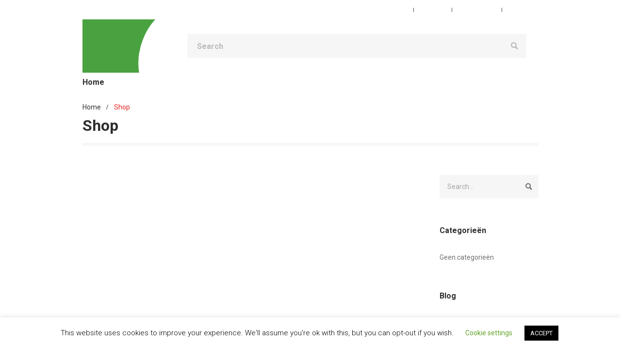

--- FILE ---
content_type: text/css
request_url: https://supermarktmeerwijk.nl/wp-content/themes/food-market/theme-framework/theme-style/css/adaptive.css?ver=1.0.0
body_size: 4525
content:
/**
 * @package 	WordPress
 * @subpackage 	Food Market
 * @version		1.0.8
 * 
 * Responsive Design CSS Rules
 * Created by CMSMasters
 * 
 */
/*-------------------------------------------------------------------------*/
/* Theme Variables & Functions
/*-------------------------------------------------------------------------*/
@media only screen {
  /*-------------------------------------------------------------------------*/
  /* Large Monitor
/*-------------------------------------------------------------------------*/
  /*-------------------------------------------------------------------------*/
  /* Medium Monitor
/*-------------------------------------------------------------------------*/
  /*-------------------------------------------------------------------------*/
  /* Tablet Monitor
/*-------------------------------------------------------------------------*/
  /*-------------------------------------------------------------------------*/
  /* Tablet Monitor 950
/*-------------------------------------------------------------------------*/
  /*-------------------------------------------------------------------------*/
  /* Small Tablet Monitor
/*-------------------------------------------------------------------------*/
  /*-------------------------------------------------------------------------*/
  /* Tablet Monitor 600
/*-------------------------------------------------------------------------*/
  /*-------------------------------------------------------------------------*/
  /* Phone Monitor
/*-------------------------------------------------------------------------*/
  /*-------------------------------------------------------------------------*/
  /* Small Phone Monitor
/*-------------------------------------------------------------------------*/
}
@media only screen and (min-width: 1440px) {
  .cmsmasters_responsive_width {
    width: 1440px;
  }
  #page.cmsmasters_boxed {
    width: 1240px;
  }
  #page.cmsmasters_boxed #header,
  #page.cmsmasters_boxed #footer {
    width: 1240px;
  }
  .post-password-form,
  .header_top_inner,
  .header_mid_inner,
  .header_bot_inner,
  .content_wrap,
  .headline_inner,
  .bottom_outer,
  .footer_inner,
  .cmsmasters_row_inner,
  .cmsmasters_row_title_wrap,
  .error_inner {
    width: 1200px;
  }
  .profile_page .content_wrap {
    width: 100%;
    padding: 0;
  }
  .profile_page .content_wrap .cmsmasters_open_profile_inner,
  .profile_page .content_wrap .profile_opened_article_inner {
    position: relative;
    width: 1200px;
    padding-left: 20px;
    padding-right: 20px;
    margin: 0 auto;
  }
}
@media only screen and (min-width: 1025px) and (max-width: 1440px) {
  .bot_nav > li > a,
  .mid_nav > li > a {
    padding: 0 10px;
  }
}
@media only screen and (min-width: 950px) and (max-width: 1440px) {
  .portfolio .cmsmasters_open_project .project_content {
    width: 60%;
  }
  .portfolio .cmsmasters_open_project .project_sidebar {
    width: 40%;
  }
  .profiles .cmsmasters_open_profile .profile_content {
    width: 60%;
  }
  .profiles .cmsmasters_open_profile .profile_sidebar {
    width: 40%;
  }
  .widget_custom_posts_tabs_entries .cmsmasters_tabs {
    margin: 0 1px;
  }
  .widget_custom_posts_tabs_entries .cmsmasters_tabs .cmsmasters_tabs_list_item {
    width: 100%;
  }
}
@media only screen and (min-width: 1025px) {
  .cmsmasters_responsive_width {
    width: 1025px;
  }
  .fixed_header #header {
    position: fixed;
  }
  .header_top_outer,
  .header_top .top_nav_wrap nav {
    display: block !important;
  }
  #header nav > div > ul ul,
  #header nav > div > ul div.menu-item-mega-container {
    -webkit-box-shadow: 0 1px 1px 1px rgba(0, 0, 0, 0.1);
    box-shadow: 0 1px 1px 1px rgba(0, 0, 0, 0.1);
  }
}
@media only screen and (max-width: 1024px) {
  .cmsmasters_responsive_width {
    width: 1024px;
  }
  .headline_outer {
    background-attachment: scroll;
  }
  .gallery.gallery-columns-9 .gallery-item,
  .gallery.gallery-columns-6 .gallery-item {
    width: 31.33%;
  }
  .gallery.gallery-columns-9 .gallery-item:nth-child(6n + 1),
  .gallery.gallery-columns-6 .gallery-item:nth-child(6n + 1),
  .gallery.gallery-columns-9 .gallery-item:nth-child(9n + 1),
  .gallery.gallery-columns-6 .gallery-item:nth-child(9n + 1) {
    clear: none;
  }
  .gallery.gallery-columns-9 .gallery-item:nth-child(3n + 1),
  .gallery.gallery-columns-6 .gallery-item:nth-child(3n + 1) {
    clear: both;
  }
  .gallery.gallery-columns-8 .gallery-item {
    width: 23%;
  }
  .gallery.gallery-columns-8 .gallery-item:nth-child(8n + 1) {
    clear: none;
  }
  .gallery.gallery-columns-8 .gallery-item:nth-child(4n + 1) {
    clear: both;
  }
  .gallery.gallery-columns-7 .gallery-item,
  .gallery.gallery-columns-5 .gallery-item,
  .gallery.gallery-columns-4 .gallery-item {
    width: 48%;
  }
  .gallery.gallery-columns-7 .gallery-item:nth-child(4n + 1),
  .gallery.gallery-columns-5 .gallery-item:nth-child(4n + 1),
  .gallery.gallery-columns-4 .gallery-item:nth-child(4n + 1),
  .gallery.gallery-columns-7 .gallery-item:nth-child(5n + 1),
  .gallery.gallery-columns-5 .gallery-item:nth-child(5n + 1),
  .gallery.gallery-columns-4 .gallery-item:nth-child(5n + 1),
  .gallery.gallery-columns-7 .gallery-item:nth-child(7n + 1),
  .gallery.gallery-columns-5 .gallery-item:nth-child(7n + 1),
  .gallery.gallery-columns-4 .gallery-item:nth-child(7n + 1) {
    clear: none;
  }
  .gallery.gallery-columns-7 .gallery-item:nth-child(2n + 1),
  .gallery.gallery-columns-5 .gallery-item:nth-child(2n + 1),
  .gallery.gallery-columns-4 .gallery-item:nth-child(2n + 1) {
    clear: both;
  }
  .cmsmasters_profile.horizontal .cmsmasters_profile_horizontal.one_fourth:nth-child(2n+1) {
    clear: left;
  }
  #page.cmsmasters_boxed {
    width: 100%;
  }
  #page.cmsmasters_boxed #header,
  #page.cmsmasters_boxed #footer {
    width: 100%;
  }
  #page.fixed_header #header {
    position: relative;
  }
  #page.fixed_header #middle,
  #page.fixed_header.enable_header_top #middle,
  #page.fixed_header.enable_header_bottom #middle,
  #page.fixed_header.enable_header_top.enable_header_bottom #middle {
    padding-top: 0;
  }
  #header {
    position: relative;
    overflow: hidden;
  }
  #header nav {
    height: auto;
  }
  #header nav div,
  #header nav ul,
  #header nav li,
  #header nav a,
  #header nav span {
    background-image: none !important;
    display: block;
    width: auto;
    height: auto;
    float: none;
    margin: 0;
    padding: 0;
    visibility: visible;
    position: relative;
    left: auto;
    right: auto;
    top: auto;
    bottom: auto;
    text-align: left;
    border-width: 0;
    border-style: solid;
    clear: both;
    overflow: hidden;
    -webkit-border-radius: 0;
    border-radius: 0;
    opacity: 1;
    -webkit-box-shadow: none;
    box-shadow: none;
  }
  #header nav div:before,
  #header nav ul:before,
  #header nav li:before,
  #header nav a:before,
  #header nav div:after,
  #header nav ul:after,
  #header nav li:after,
  #header nav a:after {
    content: none;
  }
  #header nav .menu-item-mega-description-container {
    padding: 10px 15px;
  }
  #header nav li {
    border-top-width: 1px;
    border-top-style: solid;
  }
  #header nav > div > ul > li:last-child {
    border-bottom-width: 1px;
    border-bottom-style: solid;
  }
  .post-password-form,
  .header_top_inner,
  .header_mid_inner,
  .header_bot_inner,
  .content_wrap,
  .headline_inner,
  .bottom_outer,
  .footer_inner,
  .cmsmasters_row_inner,
  .cmsmasters_row_title_wrap,
  .error_inner {
    width: 100%;
  }
  .cmsmasters_column {
    margin-bottom: 20px;
  }
  .cmsmasters_row_columns_behavior .cmsmasters_column {
    margin-bottom: 20px;
  }
  .cmsmasters_column.one_first {
    margin-bottom: 0;
  }
  .one_fifth,
  .one_fourth,
  .three_fourth {
    width: 48%;
  }
  .one_fifth:nth-child(2n + 1),
  .one_fourth:nth-child(2n + 1),
  .three_fourth:nth-child(2n + 1) {
    clear: both;
  }
  .cmsmasters_row_no_margin > .cmsmasters_row_margin > .one_fifth,
  .cmsmasters_row_no_margin > .cmsmasters_row_margin > .one_fourth,
  .cmsmasters_row_no_margin > .cmsmasters_row_margin > .three_fourth {
    width: 50%;
  }
  .cmsmasters_14141414 > .cmsmasters_column:nth-child(2n + 1) {
    clear: left;
  }
  .cmsmasters_121414 .cmsmasters_column.one_half,
  .cmsmasters_141412 .cmsmasters_column.one_half {
    width: 98%;
    float: none;
    clear: both;
  }
  .cmsmasters_row_no_margin > .cmsmasters_121414 > .cmsmasters_column.one_half,
  .cmsmasters_row_no_margin > .cmsmasters_141412 > .cmsmasters_column.one_half {
    width: 100%;
  }
  .cmsmasters_141214 .cmsmasters_column.one_fourth,
  .cmsmasters_141214 .cmsmasters_column.one_half {
    width: 31.33%;
  }
  .cmsmasters_row_no_margin > .cmsmasters_141214 > .cmsmasters_column.one_fourth,
  .cmsmasters_row_no_margin > .cmsmasters_141214 > .cmsmasters_column.one_half {
    width: 33.33%;
  }
  .sidebar_layout_14141414 aside {
    width: 48%;
  }
  .sidebar_layout_14141414 aside:nth-child(2n+1) {
    clear: left;
  }
  .sidebar_layout_141412 > aside:first-child,
  .sidebar_layout_141412 > aside:first-child + aside,
  .sidebar_layout_141412 > div.cl + aside,
  .sidebar_layout_141412 > div.cl + aside + aside,
  .sidebar_layout_141412 > div.cmsmasters_widget_divider + aside,
  .sidebar_layout_141412 > div.cmsmasters_widget_divider + aside + aside {
    width: 48%;
  }
  .sidebar_layout_141412 > aside:first-child + aside + aside,
  .sidebar_layout_141412 > div.cl + aside + aside + aside,
  .sidebar_layout_141412 > div.cmsmasters_widget_divider + aside + aside + aside {
    width: 98%;
    float: none;
    clear: both;
  }
  .sidebar_layout_141214 > aside:first-child,
  .sidebar_layout_141214 > aside:first-child + aside + aside,
  .sidebar_layout_141214 > div.cl + aside,
  .sidebar_layout_141214 > div.cl + aside + aside + aside,
  .sidebar_layout_141214 > div.cmsmasters_widget_divider + aside,
  .sidebar_layout_141214 > div.cmsmasters_widget_divider + aside + aside + aside {
    width: 31.33%;
  }
  .sidebar_layout_141214 > aside:first-child + aside,
  .sidebar_layout_141214 > div.cl + aside + aside,
  .sidebar_layout_141214 > div.cmsmasters_widget_divider + aside + aside {
    width: 31.33%;
  }
  .sidebar_layout_121414 > aside:first-child,
  .sidebar_layout_121414 > div.cl + aside,
  .sidebar_layout_121414 > div.cmsmasters_widget_divider + aside {
    width: 98%;
    float: none;
    clear: both;
  }
  .sidebar_layout_121414 > aside:first-child + aside,
  .sidebar_layout_121414 > aside:first-child + aside + aside,
  .sidebar_layout_121414 > div.cl + aside + aside,
  .sidebar_layout_121414 > div.cl + aside + aside + aside,
  .sidebar_layout_121414 > div.cmsmasters_widget_divider + aside + aside,
  .sidebar_layout_121414 > div.cmsmasters_widget_divider + aside + aside + aside {
    width: 48%;
  }
  .sidebar_layout_3414 > aside:first-child,
  .sidebar_layout_3414 > div.cl + aside,
  .sidebar_layout_3414 > div.cmsmasters_widget_divider + aside {
    width: 48%;
  }
  .sidebar_layout_3414 > aside:first-child + aside,
  .sidebar_layout_3414 > div.cl + aside + aside,
  .sidebar_layout_3414 > div.cmsmasters_widget_divider + aside + aside {
    width: 48%;
  }
  .sidebar_layout_1434 > aside:first-child,
  .sidebar_layout_1434 > div.cl + aside,
  .sidebar_layout_1434 > div.cmsmasters_widget_divider + aside {
    width: 48%;
  }
  .sidebar_layout_1434 > aside:first-child + aside,
  .sidebar_layout_1434 > div.cl + aside + aside,
  .sidebar_layout_1434 > div.cmsmasters_widget_divider + aside + aside {
    width: 48%;
  }
  .cmsmasters_stats.stats_mode_circles .cmsmasters_stat_wrap.one_fifth,
  .cmsmasters_counters .cmsmasters_counter_wrap.one_fifth,
  .cmsmasters_stats.stats_mode_circles .cmsmasters_stat_wrap.one_fourth,
  .cmsmasters_counters .cmsmasters_counter_wrap.one_fourth {
    width: 50%;
  }
  .cmsmasters_pricing_table.pricing_four .cmsmasters_pricing_item {
    width: 50%;
  }
  .cmsmasters_pricing_table.pricing_four .cmsmasters_pricing_item:nth-child(2n+1) {
    clear: both;
  }
  .header_top {
    overflow: hidden;
    clear: both;
  }
  .header_top .meta_wrap > * {
    display: block;
    margin: 0 0 8px 0;
  }
  .header_top .social_wrap {
    padding: 20px 0 8px 0;
  }
  .header_top .header_top_but {
    display: block;
  }
  .header_top .header_top_outer {
    height: auto;
    display: none;
    overflow: hidden;
  }
  .header_top .header_top_inner {
    height: auto;
    padding: 20px 0 35px;
    overflow: hidden;
  }
  .header_top .top_nav_wrap {
    text-align: center;
  }
  .header_top .responsive_top_nav {
    margin: 0 auto 20px;
  }
  .header_top .header_top_right {
    float: none;
    padding: 10px 0 0;
  }
  .header_top .social_wrap .social_wrap_inner {
    text-align: center;
  }
  .header_top .top_nav_wrap nav {
    margin: 20px 0;
    display: none;
  }
  .header_top .responsive_top_nav {
    display: block;
  }
  .header_top .header_top_left {
    padding: 8px 0 0;
  }
  .header_top .header_top_left:after {
    content: none;
  }
  .header_top .meta_wrap {
    display: block;
    text-align: center;
  }
  #header .top_line_nav li > a {
    margin: 0 0 8px 0;
  }
  #header .top_line_nav .nav_item_wrap {
    text-align: center;
  }
  #header .top_line_nav li li .nav_item_wrap {
    padding-top: 1px;
    padding-bottom: 1px;
  }
  #header .top_line_nav li li li .nav_item_wrap {
    padding-top: 0px;
    padding-bottom: 0px;
  }
  #header .header_mid {
    clear: both;
  }
  #header .header_mid .header_mid_inner {
    padding: 0 20px;
  }
  #header .header_mid .resp_mid_nav_wrap {
    display: block;
  }
  #header .header_mid .mid_nav_wrap {
    display: block;
    height: auto;
    float: none;
    margin: 0 -20px;
    visibility: visible;
    overflow: hidden;
    clear: both;
    opacity: 1;
  }
  #header .header_mid .mid_nav_wrap nav {
    display: none;
  }
  #header .header_bot {
    overflow: hidden;
    clear: both;
  }
  #header .header_bot .header_bot_outer {
    overflow: hidden;
  }
  #header .header_bot .header_bot_inner {
    padding: 0;
  }
  #header .header_bot .resp_bot_nav_wrap {
    display: block;
  }
  #header .header_bot .resp_bot_nav_wrap .resp_bot_nav_outer {
    text-align: center;
  }
  #header .header_bot .bot_nav_wrap {
    display: block;
    height: auto;
    float: none;
    margin: 0;
    visibility: visible;
    overflow: hidden;
    clear: both;
    opacity: 1;
  }
  #header .header_bot .bot_nav_wrap nav {
    display: none;
  }
  #header .navigation {
    padding: 0 0 30px;
  }
  #header .navigation > li > a {
    text-shadow: none;
  }
  #header .navigation a {
    padding: 10px 0 10px 28px;
  }
  #header .navigation li li > a {
    padding-left: 56px;
    padding-right: 0;
  }
  #header .navigation li li li > a {
    padding-left: 84px;
    padding-right: 0;
  }
  #header .navigation .nav_item_wrap {
    display: inline-block;
    vertical-align: middle;
  }
  #header .navigation .nav_title {
    display: inline-block;
    vertical-align: middle;
  }
  #header .navigation .nav_tag {
    display: inline-block;
    vertical-align: middle;
    padding: 0 5px;
    margin: 0 0 0 10px;
    border-width: 1px;
    border-style: solid;
  }
  #header .navigation .nav_subtitle {
    display: block;
  }
  #header .navigation .cmsmasters_resp_nav_toggle {
    font-size: 20px;
    line-height: 1em;
    display: block;
    cursor: pointer;
    width: 1em;
    height: 1em;
    margin: auto !important;
    position: absolute;
    left: auto;
    right: 28px;
    top: 0;
    bottom: 0;
  }
  #header .navigation .menu-item-mega-container {
    width: 100% !important;
    left: auto !important;
    right: auto !important;
  }
  .profiles .cmsmasters_open_profile {
    overflow: visible;
  }
  .profiles .cmsmasters_open_profile .cmsmasters_profile_header {
    margin: 0 -20px;
  }
  .quote_four.cmsmasters_quotes_grid .cmsmasters_quote {
    width: 100%;
    border-bottom-width: 1px;
    border-bottom-style: solid;
  }
  .quote_four.cmsmasters_quotes_grid .cmsmasters_quote:last-child {
    border-bottom-width: 0;
    border-bottom-style: solid;
  }
  .quote_four.cmsmasters_quotes_grid .cmsmasters_quote .cmsmasters_quote_header,
  .quote_four.cmsmasters_quotes_grid .cmsmasters_quote .cmsmasters_quote_subtitle_wrap {
    text-align: center;
  }
  .quote_four.cmsmasters_quotes_grid .cmsmasters_quotes_vert {
    display: none;
  }
}
@media only screen and (max-width: 950px) {
  .cmsmasters_responsive_width {
    width: 950px;
  }
  .content_wrap.l_sidebar .cmsmasters_row,
  .content_wrap.r_sidebar .cmsmasters_row {
    padding-left: 0;
    padding-right: 0;
    margin-left: 0;
    margin-right: 0;
  }
  .one_third .cmsmasters_mailpoet .wysija-submit {
    position: relative;
  }
  .one_third .cmsmasters_mailpoet input:not([type=button]):not([type=checkbox]):not([type=file]):not([type=hidden]):not([type=image]):not([type=radio]):not([type=reset]):not([type=submit]):not([type=color]):not([type=range]) {
    padding-right: 15px !important;
  }
  .content,
  .sidebar {
    width: 100%;
    padding-left: 0;
    padding-right: 0;
  }
  .fullwidth .post_comments {
    width: 100%;
    padding: 45px 0 0;
    float: none;
  }
  .fullwidth .comment-respond {
    width: 100%;
    padding: 50px 0 0;
    float: none;
  }
  .fullwidth .comment-respond form {
    width: 580px;
  }
  .cmsmasters_open_project .project_content.with_sidebar {
    width: 100%;
    float: none;
  }
  .cmsmasters_open_project .project_sidebar {
    width: 100%;
    float: none;
    padding-left: 0;
    padding-right: 0;
  }
  .cmsmasters_tabs.tabs_mode_tab .cmsmasters_tabs_list_item a {
    padding: 6px 20px;
  }
  .cmsmasters_tabs.tabs_mode_tab .cmsmasters_tabs_list_item a[class^="cmsmasters-icon-"],
  .cmsmasters_tabs.tabs_mode_tab .cmsmasters_tabs_list_item a[class^="cmsmasters_theme_icon_"] {
    padding: 6px 20px 6px 40px;
  }
  .cmsmasters_tabs.tabs_mode_tab .cmsmasters_tabs_list_item a[class^="cmsmasters-icon-"] span:before,
  .cmsmasters_tabs.tabs_mode_tab .cmsmasters_tabs_list_item a[class^="cmsmasters_theme_icon_"] span:before {
    left: -20px;
  }
  .cmsmasters_tabs.tabs_mode_tab .cmsmasters_tabs_list_item a:before {
    width: 1em;
    height: 1em;
    margin: auto !important;
    position: absolute;
    left: 20px;
    right: auto;
    top: 0;
    bottom: 0;
  }
  .cmsmasters_tabs.tabs_mode_tab .cmsmasters_tabs_list {
    margin: 0 -20px;
  }
  .widget_custom_posts_tabs_entries .cmsmasters_tabs.tabs_mode_tab .cmsmasters_tabs_list {
    margin: 0;
  }
  .widget_custom_posts_tabs_entries .cmsmasters_tabs.tabs_mode_tab .cmsmasters_tabs_list_item.current_tab > a:before {
    height: 2px;
  }
  .widget_custom_posts_tabs_entries .cmsmasters_tabs.tabs_mode_tab .cmsmasters_tabs_list_item a {
    padding: 15px 0;
  }
  .widget_custom_posts_tabs_entries .cmsmasters_tabs.tabs_mode_tab .cmsmasters_tabs_list_item a:before {
    width: 100%;
    height: 0;
    margin: auto !important;
    position: absolute;
    left: 0;
    right: 0;
    top: auto;
    bottom: -1px;
  }
  .cmsmasters_open_profile .profile_content.with_sidebar {
    width: 100%;
    float: none;
  }
  .cmsmasters_open_profile .profile_sidebar {
    width: 100%;
    float: none;
    padding-left: 0;
    padding-right: 0;
  }
  .cmsmasters_profile .cmsmasters_profile_vertical .cmsmasters_img_wrap {
    width: 35%;
  }
  .cmsmasters_profile .cmsmasters_profile_vertical .cmsmasters_img_wrap + .profile_inner {
    width: 65%;
  }
}
@media only screen and (max-width: 768px) {
  .cmsmasters_responsive_width {
    width: 767px;
  }
  #page .headline_outer .headline_inner {
    padding: 0 20px;
  }
  #page .headline_outer .headline_inner .headline_aligner {
    display: none;
  }
  #page .headline_outer .headline_inner .headline_text {
    display: block;
    text-align: center;
  }
  .enable_header_bottom .header_mid .mid_search_but_wrap {
    float: right;
  }
  .enable_header_bottom .header_mid .mid_search_but_wrap .mid_search_but {
    position: relative;
    display: inline-block;
    height: 50px;
    width: 50px;
    padding: 0;
    margin-top: 0;
    text-indent: -999999px;
    top: auto;
    right: auto;
    left: auto;
  }
  .enable_header_bottom .header_mid .mid_search_but_wrap .mid_search_but:before {
    left: 0;
    right: 0;
  }
  .enable_header_bottom .header_mid .mid_search_but_wrap .cmsmasters_header_search_form {
    display: none;
  }
  #page .cmsmasters_breadcrumbs {
    float: none;
    text-align: center;
  }
  #page .cmsmasters_breadcrumbs .cmsmasters_breadcrumbs_aligner {
    display: none;
  }
  #page .cmsmasters_breadcrumbs .cmsmasters_breadcrumbs_inner {
    padding-bottom: 0;
  }
  .cmsmasters_header_search_form .cmsmasters_header_search_form_field {
    height: 50px;
  }
  .cmsmasters_header_search_form .cmsmasters_header_search_form_field button {
    font-size: 16px;
    line-height: 16px;
    width: 65px;
  }
  .cmsmasters_header_search_form .cmsmasters_header_search_form_field input:not([type=button]):not([type=checkbox]):not([type=file]):not([type=hidden]):not([type=image]):not([type=radio]):not([type=reset]):not([type=submit]):not([type=color]):not([type=range]) {
    padding-right: 65px;
    padding-left: 22px;
    font-size: 18px;
    line-height: 26px;
  }
  .gallery.gallery-columns-8 .gallery-item {
    width: 48%;
  }
  .gallery.gallery-columns-8 .gallery-item:nth-child(4n + 1) {
    clear: none;
  }
  .gallery.gallery-columns-8 .gallery-item:nth-child(2n + 1) {
    clear: both;
  }
  .cmsmasters_column:last-child {
    margin-bottom: 0;
  }
  .one_first,
  .one_half,
  .one_third,
  .two_third,
  .one_fourth,
  .one_fifth,
  .three_fourth,
  .cmsmasters_121414 .cmsmasters_column.one_half,
  .cmsmasters_141412 .cmsmasters_column.one_half,
  .cmsmasters_141214 .cmsmasters_column.one_fourth,
  .cmsmasters_141214 .cmsmasters_column.one_half {
    width: 98%;
    float: none;
    clear: both;
  }
  .cmsmasters_row_columns_behavior .one_first,
  .cmsmasters_row_columns_behavior .one_half,
  .cmsmasters_row_columns_behavior .one_third,
  .cmsmasters_row_columns_behavior .two_third,
  .cmsmasters_row_columns_behavior .one_fourth,
  .cmsmasters_row_columns_behavior .one_fifth,
  .cmsmasters_row_columns_behavior .three_fourth,
  .cmsmasters_row_columns_behavior .cmsmasters_121414 .cmsmasters_column.one_half,
  .cmsmasters_row_columns_behavior .cmsmasters_141412 .cmsmasters_column.one_half,
  .cmsmasters_row_columns_behavior .cmsmasters_141214 .cmsmasters_column.one_fourth,
  .cmsmasters_row_columns_behavior .cmsmasters_141214 .cmsmasters_column.one_half {
    display: block;
    margin-bottom: 0;
  }
  .cmsmasters_row_columns_behavior .one_first .cmsmasters_column_inner,
  .cmsmasters_row_columns_behavior .one_half .cmsmasters_column_inner,
  .cmsmasters_row_columns_behavior .one_third .cmsmasters_column_inner,
  .cmsmasters_row_columns_behavior .two_third .cmsmasters_column_inner,
  .cmsmasters_row_columns_behavior .one_fourth .cmsmasters_column_inner,
  .cmsmasters_row_columns_behavior .one_fifth .cmsmasters_column_inner,
  .cmsmasters_row_columns_behavior .three_fourth .cmsmasters_column_inner,
  .cmsmasters_row_columns_behavior .cmsmasters_121414 .cmsmasters_column.one_half .cmsmasters_column_inner,
  .cmsmasters_row_columns_behavior .cmsmasters_141412 .cmsmasters_column.one_half .cmsmasters_column_inner,
  .cmsmasters_row_columns_behavior .cmsmasters_141214 .cmsmasters_column.one_fourth .cmsmasters_column_inner,
  .cmsmasters_row_columns_behavior .cmsmasters_141214 .cmsmasters_column.one_half .cmsmasters_column_inner {
    display: block;
  }
  .cmsmasters_row_no_margin > .cmsmasters_row_margin > .one_first,
  .cmsmasters_row_no_margin > .cmsmasters_row_margin > .one_half,
  .cmsmasters_row_no_margin > .cmsmasters_row_margin > .one_third,
  .cmsmasters_row_no_margin > .cmsmasters_row_margin > .two_third,
  .cmsmasters_row_no_margin > .cmsmasters_row_margin > .one_fourth,
  .cmsmasters_row_no_margin > .cmsmasters_row_margin > .one_fifth,
  .cmsmasters_row_no_margin > .cmsmasters_row_margin > .three_fourth {
    width: 100%;
  }
  .cmsmasters_row_no_margin > .cmsmasters_121414 > .cmsmasters_column.one_half,
  .cmsmasters_row_no_margin > .cmsmasters_141412 > .cmsmasters_column.one_half,
  .cmsmasters_row_no_margin > .cmsmasters_141214 > .cmsmasters_column.one_fourth,
  .cmsmasters_row_no_margin > .cmsmasters_141214 > .cmsmasters_column.one_half {
    width: 100%;
  }
  .cmsmasters_row_margin.cmsmasters_row_columns_behavior {
    display: block;
  }
  .cmsmasters_row_margin.cmsmasters_row_columns_behavior .cmsmasters_featured_block .featured_block_text:empty {
    padding-bottom: 100%;
  }
  .cmsmasters_row_no_margin > .cmsmasters_row_margin {
    display: block;
  }
  .sidebar_layout_141412 aside,
  .sidebar_layout_141214 aside,
  .sidebar_layout_121414 aside,
  .sidebar_layout_131313 aside,
  .sidebar_layout_3414 aside,
  .sidebar_layout_1434 aside,
  .sidebar_layout_2313 aside,
  .sidebar_layout_1323 aside,
  .sidebar_layout_1212 aside {
    width: 98% !important;
    padding: 0 0 20px;
  }
  .cmsmasters_featured_block .featured_block_inner {
    width: 100% !important;
  }
  .cmsmasters_stats.stats_mode_circles .cmsmasters_stat_wrap.one_third,
  .cmsmasters_counters .cmsmasters_counter_wrap.one_third {
    width: 50%;
  }
  .cmsmasters_pricing_table.pricing_three .cmsmasters_pricing_item {
    width: 100%;
    float: none;
    clear: both;
  }
  .cmsmasters_clients_grid.clients_five .cmsmasters_clients_item,
  .cmsmasters_clients_grid.clients_four .cmsmasters_clients_item,
  .cmsmasters_clients_grid.clients_three .cmsmasters_clients_item,
  .cmsmasters_clients_grid.clients_two .cmsmasters_clients_item {
    width: 100%;
    float: none;
    clear: both;
  }
  .cmsmasters_footer_default .footer_nav {
    display: block;
    text-align: center;
  }
  .cmsmasters_footer_default .footer_nav > li {
    display: inline-block;
    float: none;
    margin-bottom: 15px;
  }
  .cmsmasters_footer_small .footer_nav_wrap {
    padding: 0 0 10px;
    float: none;
  }
  .cmsmasters_footer_small .footer_nav_wrap nav > div {
    text-align: center;
  }
  .cmsmasters_footer_small .footer_nav_wrap nav > div:after {
    content: none;
  }
  .cmsmasters_footer_small .footer_nav {
    display: block;
    text-align: center;
  }
  .cmsmasters_footer_small .footer_nav > li {
    display: inline-block;
    float: none;
    margin-bottom: 10px;
  }
  .cmsmasters_footer_small .social_wrap {
    padding: 0 0 10px;
    float: none;
  }
  .cmsmasters_footer_small .social_wrap .social_wrap_inner {
    text-align: center;
  }
  .cmsmasters_footer_small .social_wrap .social_wrap_inner:after {
    content: none;
  }
  .cmsmasters_footer_small .footer_custom_html_wrap {
    padding: 0 0 10px;
    float: none;
  }
  .cmsmasters_footer_small .footer_custom_html_wrap .footer_custom_html {
    text-align: center;
  }
  .cmsmasters_footer_small .footer_copyright {
    padding: 0;
    text-align: center;
  }
  .post_nav {
    text-align: center;
  }
  .post_nav > span {
    max-width: 100%;
    display: inline-block;
  }
  .post_nav > span.post_nav_divider {
    width: 100%;
  }
  .post_nav > span.cmsmasters_next_post,
  .post_nav > span.cmsmasters_prev_post {
    padding: 0;
    float: none;
    text-align: center;
  }
  .post_nav > span.cmsmasters_next_post > span,
  .post_nav > span.cmsmasters_prev_post > span {
    left: 0;
    right: 0;
  }
  .post_nav > span.cmsmasters_next_post .post_nav_link_title,
  .post_nav > span.cmsmasters_prev_post .post_nav_link_title {
    display: none;
  }
  .post_nav > span.cmsmasters_prev_post {
    margin-bottom: 15px;
  }
  .post_nav > span.cmsmasters_prev_post > span {
    bottom: auto;
  }
  .post_nav > span.cmsmasters_prev_post a {
    padding: 60px 20px 0 20px;
  }
  .post_nav > span.cmsmasters_next_post > span {
    top: auto;
  }
  .post_nav > span.cmsmasters_next_post a {
    padding: 0 20px 60px 20px;
  }
  .blog.timeline {
    height: auto !important;
  }
  .blog.timeline:before {
    content: none;
  }
  .blog.timeline .post {
    width: 100%;
    padding-top: 40px;
    position: relative !important;
    left: auto !important;
    right: auto !important;
    top: auto !important;
    bottom: auto !important;
    -webkit-transform: none !important;
    -moz-transform: none !important;
    -ms-transform: none !important;
    -o-transform: none !important;
    transform: none !important;
  }
  .blog.timeline .post:first-child {
    padding-top: 0;
  }
  .blog.timeline .post:before {
    content: none;
  }
  .blog.timeline .post.cmsmasters_timeline_left .cmsmasters_timeline_margin,
  .blog.timeline .post.cmsmasters_timeline_right .cmsmasters_timeline_margin {
    margin-left: 0;
    margin-right: 0;
  }
  .blog.timeline .post:not(.has-post-thumbnail) {
    padding-top: 150px;
  }
  .blog.timeline .post:not(.has-post-thumbnail) .cmsmasters_post_info {
    left: 0;
    right: auto;
    top: 40px;
  }
  .blog.timeline .post .cmsmasters_post_info {
    left: auto;
    right: 0;
  }
  .blog.timeline .post .cmsmasters_post_cont {
    padding: 0;
  }
  .cmsmasters_items_filter_wrap .cmsmasters_items_sort_block {
    margin: 0 0 20px 0;
    float: left;
  }
  .cmsmasters_items_filter_wrap .cmsmasters_items_sort_block > a {
    margin: 0 5px 0 0;
  }
  .cmsmasters_items_filter_wrap .cmsmasters_items_filter_block {
    width: 100%;
    padding: 0;
  }
  #page .cmsmasters_tabs.tabs_mode_tour {
    display: block;
    width: 100%;
  }
  #page .cmsmasters_tabs.tabs_mode_tour .cmsmasters_tabs_list,
  #page .cmsmasters_tabs.tabs_mode_tour .cmsmasters_tabs_wrap {
    display: block;
    width: 100%;
  }
  #page .cmsmasters_tabs.tabs_mode_tour .cmsmasters_tab_inner {
    padding: 20px 0 0 0;
  }
  #page .cmsmasters_tabs.tabs_mode_tour .cmsmasters_tabs_list_item {
    margin-right: 0;
    margin-left: 0;
  }
  #page .cmsmasters_quotes_grid .cmsmasters_quote_image {
    float: none;
    margin: 0 0 20px;
    padding: 0;
    text-align: center;
  }
  #page .cmsmasters_quotes_grid .cmsmasters_quote_header,
  #page .cmsmasters_quotes_grid .cmsmasters_quote_subtitle_wrap {
    text-align: center;
  }
  .quote_three.cmsmasters_quotes_grid .cmsmasters_quote {
    width: 100%;
    border-bottom-width: 1px;
    border-bottom-style: solid;
  }
  .quote_three.cmsmasters_quotes_grid .cmsmasters_quote:nth-child(3n+3),
  .quote_three.cmsmasters_quotes_grid .cmsmasters_quote:first-of-type:last-of-type {
    border-bottom-width: 0;
    border-bottom-style: solid;
  }
  .quote_three.cmsmasters_quotes_grid .cmsmasters_quote .cmsmasters_quote_header,
  .quote_three.cmsmasters_quotes_grid .cmsmasters_quote .cmsmasters_quote_subtitle_wrap {
    text-align: center;
  }
  .quote_three.cmsmasters_quotes_grid .cmsmasters_quotes_vert {
    display: none;
  }
  .cmsmasters_sitemap_wrap .cmsmasters_sitemap_category > li,
  .cmsmasters_sitemap_wrap .cmsmasters_sitemap_archive > li,
  .cmsmasters_sitemap_wrap .cmsmasters_sitemap > li > ul > li {
    display: block;
    width: 100%;
    float: none;
  }
  #page .widget_custom_posts_tabs_entries .cmsmasters_tabs .cmsmasters_tabs_list_item {
    border-width: 0;
    border-style: solid;
    border-bottom-width: 1px;
    border-bottom-style: solid;
  }
  #page .widget_custom_posts_tabs_entries .cmsmasters_tabs .cmsmasters_tabs_list_item > a:before {
    bottom: -1px;
  }
  #page .cmsmasters_tabs.tabs_mode_tab .cmsmasters_tabs_wrap {
    padding-top: 10px;
  }
  #page .cmsmasters_tabs.tabs_mode_tab .cmsmasters_tabs_list_wrap {
    display: block;
  }
  #page .cmsmasters_tabs.tabs_mode_tab .cmsmasters_tabs_list {
    display: block;
  }
  #page .cmsmasters_tabs.tabs_mode_tab .cmsmasters_tabs_list_item {
    display: block;
    width: 100%;
    border-bottom-width: 1px;
    border-bottom-style: solid;
  }
}
@media only screen and (max-width: 600px) {
  .cmsmasters_responsive_width {
    width: 600px;
  }
  html.cmsmasters_html {
    margin-top: 0 !important;
  }
  html.cmsmasters_html body.admin-bar {
    padding-top: 46px;
  }
  html.cmsmasters_html .cmsmasters_header_search_form {
    top: 0;
    bottom: 0;
  }
  .sidebar_layout_14141414 aside {
    width: 98% !important;
    padding: 0 0 20px;
  }
  .cmsmasters_profile .cmsmasters_profile_vertical .profile_outer {
    text-align: center;
  }
  .cmsmasters_profile .cmsmasters_profile_vertical .cmsmasters_img_wrap {
    width: 100%;
    margin: 0 0 20px;
    padding: 0;
    max-width: 300px;
    text-align: center;
  }
  .cmsmasters_profile .cmsmasters_profile_vertical .cmsmasters_img_wrap img {
    width: 100%;
    max-width: 300px;
  }
  .cmsmasters_profile .cmsmasters_profile_vertical .cmsmasters_img_wrap + .profile_inner {
    width: 100%;
  }
  .cmsmasters_profile .cmsmasters_profile_vertical .profile_social_icons {
    float: none;
    text-align: center;
  }
  .quote_two.cmsmasters_quotes_grid .cmsmasters_quote {
    width: 100%;
  }
  .quote_two.cmsmasters_quotes_grid .cmsmasters_quote:first-child {
    border-bottom-width: 1px;
    border-bottom-style: solid;
  }
  .quote_two.cmsmasters_quotes_grid .cmsmasters_quotes_vert {
    display: none;
  }
  .cmsmasters_archive_type .cmsmasters_archive_item_img_wrap {
    width: 100%;
    margin: 0 0 20px;
  }
  .cmsmasters_archive_type .cmsmasters_archive_item_cont_wrap {
    width: 100%;
  }
  .cmsmasters_archive_type .cmsmasters_archive_item_info > span {
    margin: 0 0 10px 0;
    padding: 0;
    display: block;
    float: none;
  }
  .cmsmasters_archive_type .cmsmasters_archive_item_info > span:last-child {
    margin: 0;
  }
}
@media only screen and (max-width: 540px) {
  .cmsmasters_responsive_width {
    width: 540px;
  }
  #header .header_mid .header_mid_inner {
    padding: 12px 20px 0;
    text-align: center;
  }
  #header .header_mid .header_mid_inner .logo_wrap {
    display: block;
    width: auto;
    float: none;
    margin: 0 0 15px;
    text-align: center;
  }
  #header .header_mid .header_mid_inner .logo_wrap:after {
    content: none;
  }
  #header .header_mid .header_mid_inner .logo_wrap .logo img {
    position: static;
  }
  #header .header_mid .header_mid_inner .social_wrap {
    display: block;
    width: 100%;
    float: none;
    margin: 15px 0;
    text-align: center;
  }
  #header .header_mid .header_mid_inner .social_wrap .social_wrap_inner {
    text-align: center;
  }
  #header .header_mid .header_mid_inner > div:not(.mid_nav_wrap):not(.logo_wrap):not(.social_wrap) {
    margin: 0 10px;
    float: none;
    display: inline-block;
    vertical-align: middle;
  }
  #header .header_mid .header_mid_inner .resp_mid_nav_outer {
    text-align: center;
  }
  #header .header_mid .header_mid_inner .mid_nav_wrap {
    margin-top: 20px;
  }
  #header .header_bot .resp_bot_nav_wrap {
    padding: 15px 0;
  }
  .cmsmasters_header_search_form .cmsmasters_header_search_form_field {
    height: 40px;
  }
  .cmsmasters_header_search_form .cmsmasters_header_search_form_field button {
    font-size: 14px;
    line-height: 14px;
    width: 35px;
  }
  .cmsmasters_header_search_form .cmsmasters_header_search_form_field input:not([type=button]):not([type=checkbox]):not([type=file]):not([type=hidden]):not([type=image]):not([type=radio]):not([type=reset]):not([type=submit]):not([type=color]):not([type=range]) {
    padding-right: 35px;
    padding-left: 15px;
    font-size: 14px;
    line-height: 20px;
  }
  .cmsmasters_header_search_form .cmsmasters_header_search_form_close {
    top: 40px;
    right: 20px;
    font-size: 25px;
    line-height: 25px;
    width: 35px;
    height: 35px;
  }
  .cmsmasters_mailpoet .wysija-submit {
    position: relative;
  }
  .cmsmasters_mailpoet input:not([type=button]):not([type=checkbox]):not([type=file]):not([type=hidden]):not([type=image]):not([type=radio]):not([type=reset]):not([type=submit]):not([type=color]):not([type=range]) {
    padding-right: 15px !important;
  }
  #page .gallery .gallery-item {
    width: 98%;
    float: none;
    clear: both;
  }
  .cmsmasters_stats.stats_mode_circles .cmsmasters_stat_wrap.one_fifth,
  .cmsmasters_counters .cmsmasters_counter_wrap.one_fifth,
  .cmsmasters_stats.stats_mode_circles .cmsmasters_stat_wrap.one_fourth,
  .cmsmasters_counters .cmsmasters_counter_wrap.one_fourth,
  .cmsmasters_stats.stats_mode_circles .cmsmasters_stat_wrap.one_third,
  .cmsmasters_counters .cmsmasters_counter_wrap.one_third,
  .cmsmasters_stats.stats_mode_circles .cmsmasters_stat_wrap.one_half,
  .cmsmasters_counters .cmsmasters_counter_wrap.one_half {
    width: 100%;
  }
  .cmsmasters_pricing_table.pricing_four .cmsmasters_pricing_item,
  .cmsmasters_pricing_table.pricing_three .cmsmasters_pricing_item,
  .cmsmasters_pricing_table.pricing_two .cmsmasters_pricing_item,
  .cmsmasters_pricing_table.pricing_one .cmsmasters_pricing_item {
    width: 100%;
    float: none;
  }
  .about_author .about_author_avatar {
    float: none;
    margin: 0 0 30px;
    text-align: center;
  }
  .about_author .about_author_cont {
    text-align: center;
  }
  #page .post_nav > span {
    margin-right: 0;
    margin-left: 0;
  }
  #page .cmsmasters_twitter_wrap .twr_icon,
  #page .cmsmasters_twitter_wrap .published,
  #page .cmsmasters_twitter_wrap .owl-buttons {
    position: relative;
    left: auto;
    right: auto;
  }
  #page .cmsmasters_twitter_wrap .twr_icon {
    margin-bottom: 20px !important;
  }
  #page .cmsmasters_twitter_wrap .cmsmasters_twitter_item {
    padding: 0;
    margin-bottom: 20px;
    text-align: center;
  }
  #page .cmsmasters_twitter_wrap .cmsmasters_twitter_item .published {
    width: 100%;
  }
  #page .cmsmasters_twitter_wrap .owl-buttons {
    margin: 20px 0 0;
  }
  .error .error_title {
    font-size: 30px;
  }
  .error .error_cont .search_bar_wrap {
    width: 100%;
  }
  .error .error_cont .error_button_wrap {
    margin: 20px 0 0;
  }
}
@media only screen and (max-width: 400px) {
  .cmsmasters_profile .cmsmasters_profile_vertical .profile_inner_header_wrap .cmsmasters_profile_header,
  .cmsmasters_profile .cmsmasters_profile_vertical .profile_inner_header_wrap .profile_contact_info {
    float: none;
    width: 100%;
  }
  .cmsmasters_profile .cmsmasters_profile_vertical .profile_social_icons {
    text-align: left;
  }
  .cmsmasters_quotes_slider.cmsmasters_quotes_slider_type_box .cmsmasters_quote_inner_top {
    padding: 10px 100px 0 22px;
  }
  .cmsmasters_quotes_slider.cmsmasters_quotes_slider_type_box .cmsmasters_quote_image {
    display: none;
  }
  .cmsmasters_quotes_slider.cmsmasters_quotes_slider_type_box .cmsmasters_quote_header {
    padding: 0;
  }
}
@media only screen and (max-width: 320px) {
  .cmsmasters_responsive_width {
    width: 320px;
  }
  .post-password-form,
  .header_top_inner,
  .header_mid_inner,
  .header_bot_inner,
  .content_wrap,
  .headline_inner,
  .bottom_outer,
  .footer_inner,
  .cmsmasters_row_inner,
  .cmsmasters_row_title_wrap,
  .error_inner {
    width: 320px;
  }
}


--- FILE ---
content_type: text/css
request_url: https://supermarktmeerwijk.nl/wp-content/themes/food-market/theme-vars/theme-style/css/vars-style.css?ver=1.0.0
body_size: 16
content:
/**
 * @package 	WordPress
 * @subpackage 	Food Market
 * @version		1.0.5
 * 
 * Design CSS Rules
 * Created by CMSMasters
 * 
 */
/*-------------------------------------------------------------------------*/
/* Vars Styles
/*-------------------------------------------------------------------------*/
